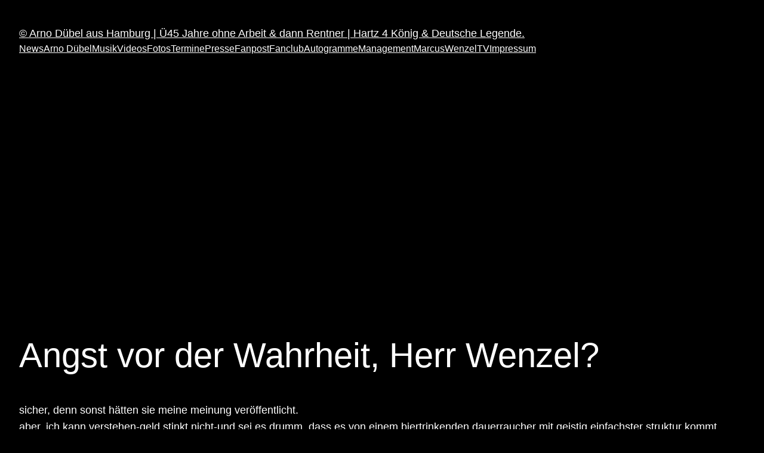

--- FILE ---
content_type: text/html; charset=utf-8
request_url: https://www.google.com/recaptcha/api2/aframe
body_size: 262
content:
<!DOCTYPE HTML><html><head><meta http-equiv="content-type" content="text/html; charset=UTF-8"></head><body><script nonce="wduP6mandxPSEM2tugceyA">/** Anti-fraud and anti-abuse applications only. See google.com/recaptcha */ try{var clients={'sodar':'https://pagead2.googlesyndication.com/pagead/sodar?'};window.addEventListener("message",function(a){try{if(a.source===window.parent){var b=JSON.parse(a.data);var c=clients[b['id']];if(c){var d=document.createElement('img');d.src=c+b['params']+'&rc='+(localStorage.getItem("rc::a")?sessionStorage.getItem("rc::b"):"");window.document.body.appendChild(d);sessionStorage.setItem("rc::e",parseInt(sessionStorage.getItem("rc::e")||0)+1);localStorage.setItem("rc::h",'1768739519514');}}}catch(b){}});window.parent.postMessage("_grecaptcha_ready", "*");}catch(b){}</script></body></html>